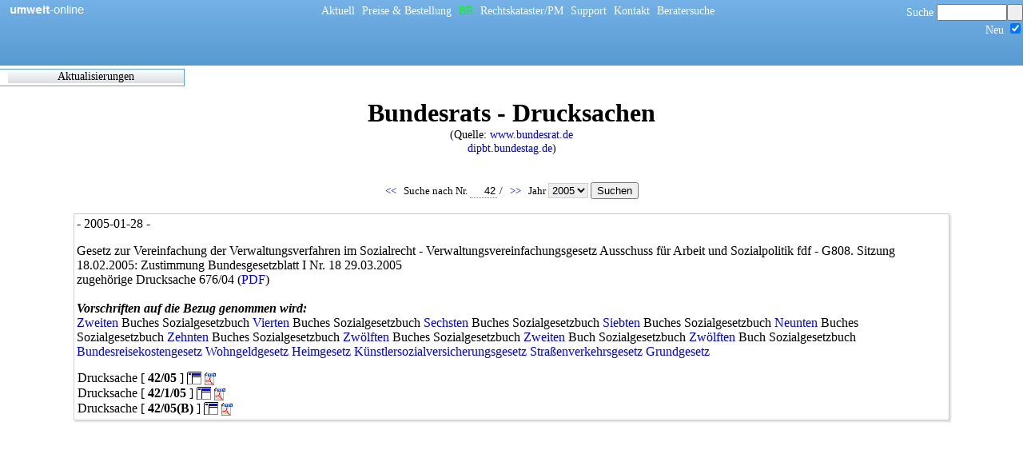

--- FILE ---
content_type: text/html
request_url: https://www.umwelt-online.de/cgi-bin/parser/Drucksachen/drucknews.cgi?id=recht&brdoc=42&jahr=2005
body_size: 6867
content:
<!DOCTYPE html>
<html lang="de">
<head>
   <meta charset="UTF-8">
   <title>umwelt-online: Bundesrat 42/2005: &Uuml;bersicht</title>
   <meta name="Cache-Control" content="no-cache">
   <meta name="robots" content="noindex,nofollow,noarchive">
   <meta name="viewport" content="user-scalable-no, width=device-width">
   <meta name="author" content="umwelt-online.de">
<style>
<!--
@media all {
body {
font-size:1em;
margin:0px;
overflow:hidden;
padding:0px;
text-align:center;
width:100%;
}
h2 {
font-size:1.1em;
}
h3 {
font-size:1em;
font-weight:normal;
line-height:1em;
margin:1px;
}
hr {
margin:5px;
}
a {
text-decoration:none;
}
a:hover {
text-decoration:underline;
}
div.uws {
background-image : URL("/recht/bilder/regelwerkbg.png");
color:#ffffff;
font-size:0.9em;
position:absolute;
margin:0px;
padding:5px;
top:0px;
width:100%;
height:10%;
display: block;
}
.uws a {
color:#ffffff;
}
.links {
font-size:1.1em;
text-align:left;
margin-left:10px;
display: block;
width:200px;
}
div.rechts {
color:#70aee3;
position:absolute;
top:5px;
margin:0px;
margin-left:auto;
right:25%;
display: block;
width:50%;
}
.nichdaa {
color:#000000;
text-align:center;
font-size:0.9em;
margin:0px;
margin-left:auto;
margin-right:auto;
display: block;
}
.kiosk {
color:#000000;
overflow:auto;
position:absolute;
top:12%;
overflow:auto;
height:88%;
width:100%;
display: block;
}
.leiste {
border:1px;
border-color:#000000;
border-style:solid;
border-collapse:collapse;
color:#000000;
font-size:0.9em;
margin:0px;
padding:0px;
position:absolute;
top:5px;
display: block;
}
.icon {
border:0;
vertical-align:bottom;
}
.suchfeld {
font-size:0.9em;
margin:1px;
width:9%;
}
.knopf {
background-color:#eeeeee;
border-top:1px;
border-left:1px;
border-bottom:1px;
border-right:1px;
border-color:#d4d0c8;
border-style:solid;
border-collapse:collapse;
color:#000000;
cursor:pointer;
font-size:1em;
height:1.4em;
margin:0;
margin-bottom:0;
}
article {
border:1px;
border-color:#cccccc;
border-style:solid;
border-collapse:collapse;
color:#000000;
margin:0;
margin-left:auto;
margin-right:auto;
padding:3px;
text-align:left;
box-shadow: 2px 2px 2px #dddddd;
width:85%;
}
article:hover {
box-shadow: 4px 4px 4px #dddddd;
}
p.absatz {
font-size:1em;
}
h3 {
}
.fettcenter {
font-weight:bold;
margin:0;
margin-left:auto;
margin-right:auto;
text-align:center;
}
.navi {
color:#000000;
font-size:0.8em;
text-align:center;
text-decoration:none;
width:20px;
}
.center {
text-align:center;
margin:0;
margin-left:auto;
margin-right:auto;
}
.brdoc {
background-color:#ffffff;
border-right:0;
border-left:0;
border-top:0;
border-bottom:1px;
border-right:0;
border-color:#777777;
border-style:dotted;
border-collapse:collapse;
color:#000000;
text-align:right;
width:30px;
}
div.linksklapp {
background-color:#ffffff;
border:1px;
border-color:#5d9fd6;
border-style:solid;
border-collapse:collapse;
font-size:0.9em;
height:20px;
min-height:20px;
left:-1px;
margin:0px;
overflow:auto;
text-align:left;
padding-left:10px;
position:absolute;
top:0px;
width:220px;
}
div.linksklapp:hover {
width:220px;
min-height:100%;
}
.normal {
font-weight:normal;
}
.fett {
font-weight:bold;
}
.bild {
border:0;
margin:0;
vertical-align:top;
}
.kopf {
text-align:center;
background-color:#ffffff;
}
.suche {
text-align : right;
line-height:1em;
position:absolute;
right:10px;
top:5px;
display: block;
}
.imgg {
border: 0px;
max-height: 30%;
margin: 0px;
padding:0px;
vertical-align:bottom;
position:absolute;
left:10px;
top:5px;
}
#Vtitel {
font-size:0.8em;
float:left;
border:0px solid black;
padding:2px;
margin:0px;
height:18px;
width:540px;
max-width:80%;
cursor:pointer;
}
#kreuz {
float:right;
padding:2px;
margin:0px;
border:0px solid black;
text-align:center;
width:20px;
cursor:pointer;
}
#rahmen {
display:none;
position:fixed;
top:10px;
right:30px;
width:51%;
min-width:600px;
max-width:90%;
height:300px;
background-color:#5fa0d7;
color:#ffffff;
border:1px solid black;
box-shadow: 6px 6px 40px grey;
}
#vorschau {
border:0px;
border-top:1px solid black;
height:277px;
}
}
@media (max-device-width: 1024px) {
div.rechts {
bottom:1px;
top:auto;
right:5%;
width:90%;
line-height:1em;
}
.imgg {
border: 0px;
max-height: 30%;
margin: 0px;
padding:0px;
vertical-align:bottom;
position:absolute;
left:5px;
top:1px;
}
.suche {
text-align : right;
line-height:0.8em;
max-height: 0.8em;
position:absolute;
right:1px;
top:1px;
display: block;
}
}
-->
</style>
</head>
<body>
<div class="uws">
<div class="links"><a href="/index.html"><img class="imgg" src="../../../recht/bilder/startseite.png" alt="Startseite der umwelt-online"></a></div>
<div class="rechts">
[<a href="https://aktuelles.umwelt-online.de" target="_top" title="Hinweise auf Aktualisierungen und &Auml;nderungen des Regelwerkes">Aktuell</a>
[<a href="/preise-und-bestellung/" target="_top">Preise &amp; Bestellung</a>
[<a href="/cgi-bin/parser/Drucksachen/drucknews.cgi" style="color:#00ff00;" target="_top" title="Drucksachen des Bundesrates">BR</a>
[<a href="https://kataster.umwelt-online.de/" target="_top" title="umwelt-online Rechtskataster und Pflichtenmanagement">Rechtskataster/PM</a>
[<a href="https://aktuelles.umwelt-online.de/support" target="_top">Support</a>
[<a href="https://www.umwelt-online.de/impressum-datenschutz/" title="Kontaktaufnahme" target="_blank">Kontakt</a>
[<a href="https://firmenverzeichnis.umwelt-online.biz/wordpress" target="_blank" title="Beratersuche auf umwelt-online">Beratersuche</a>
</div>
<form class="suche" action="/cgi-bin/parser/Drucksachen/brsuche.cgi" accept-charset="ISO-8859-1" method="get" id="neuer">
 <label>Suche <input type="text" name="such" id="such" style="width:6em;"></label><input type="submit" value=" " title="Einfache Suche">
 <br><span title="Die neuesten Dokumente mit einbeziehen"><label>Neu <input type="checkbox" name="indexneu" checked="checked"/></label></span>
 <input type="hidden" name="id" value="recht">
</form>
</div>
<div class="kiosk">
   <h1 class="fettcenter"><br>Bundesrats - Drucksachen</h1>
   <div class="nichdaa">(Quelle: <a href="http://www.bundesrat.de/" target="_blank">www.bundesrat.de</a><br><a href="http://dipbt.bundestag.de/dip21.web/" target="_blank">dipbt.bundestag.de</a>)<br><br><br>
<form class="nichdaa" action="/cgi-bin/parser/Drucksachen/drucknews.cgi" method="get" id="brdoc">
 <input type="hidden" name="id" value="recht">
<p class="center">
<a href="/cgi-bin/parser/Drucksachen/drucknews.cgi?recht&amp;brdoc=41&amp;jahr=2005" title="zur&uuml;ck"> &lt;&lt; </a>&nbsp;
 <label>Suche nach Nr. <input class="brdoc" type="text" value="42" name="brdoc" title="Dokument - Nummer hier eingeben und dann Return-Taste bet&auml;tigen"></label> /
&nbsp; <a href="/cgi-bin/parser/Drucksachen/drucknews.cgi?id=recht&amp;brdoc=43&amp;jahr=2005" title="vor"> &gt;&gt; </a>&nbsp;
<label>Jahr <select class="knopf" name="jahr">
<option value="2021"> 2021 </option>
<option value="2020"> 2020 </option>
<option value="2019"> 2019 </option>
<option value="2018"> 2018 </option>
<option value="2017"> 2017 </option>
<option value="2016"> 2016 </option>
<option value="2015"> 2015 </option>
<option value="2014"> 2014 </option>
<option value="2013"> 2013 </option>
<option value="2012"> 2012 </option>
<option value="2011"> 2011 </option>
<option value="2010"> 2010 </option>
<option value="2009"> 2009 </option>
<option value="2008"> 2008 </option>
<option value="2007"> 2007 </option>
<option value="2006"> 2006 </option>
<option value="2005" selected="selected"> 2005 </option>
<option value="2004"> 2004 </option>
<option value="2003"> 2003 </option>
<option value="2002"> 2002 </option>
</select>
</label>
<input type="submit" value="Suchen">
</p>
</form>
</div>
<div class="linksklapp"><p style="background-image:url('/recht/bilder/bgsilver.jpg');background-repeat:repeat-x;margin:0px;text-align:center;">Aktualisierungen</p>
<h2 class="center"><br>Zuletzt eingearbeitete/korrigierte Dokumente<br>17.05.2021 06:45</h2><a href="../../../PDFBR/2021/0270_2D1_2D21.pdf" target="_blank" title="&Ouml;ffnet eine Kopie des Dokuments"><img class="icon" src="/bilder/icons/pdf.png" alt="PDF-Dokument"></a> <a href="drucknews.cgi?id=regelwerk&amp;brdoc=270&amp;jahr=2021" title="&Ouml;ffnet den Vorgang zum Dokument: 
  Erste Verordnung zur Fortschreibung des Wohngeldes nach &sect; 43 des Wohngeldgesetzes (1. WoGFV)">0270/1/21</a><br>
 <a href="../../../PDFBR/2021/0302_2D1_2D21.pdf" target="_blank" title="&Ouml;ffnet eine Kopie des Dokuments"><img class="icon" src="/bilder/icons/pdf.png" alt="PDF-Dokument"></a> <a href="drucknews.cgi?id=regelwerk&amp;brdoc=302&amp;jahr=2021" title="&Ouml;ffnet den Vorgang zum Dokument: 
  Entwurf eines Vierten Gesetzes zur &Auml;nderung des Direktzahlungen-Durchf&uuml;hrungsgesetzes">0302/1/21</a><br>
 <a href="../../../PDFBR/2021/0303_2D1_2D21.pdf" target="_blank" title="&Ouml;ffnet eine Kopie des Dokuments"><img class="icon" src="/bilder/icons/pdf.png" alt="PDF-Dokument"></a> <a href="drucknews.cgi?id=regelwerk&amp;brdoc=303&amp;jahr=2021" title="&Ouml;ffnet den Vorgang zum Dokument: 
  Entwurf eines Gesetzes zur Verbesserung waffenrechtlicher Personen&uuml;berpr&uuml;fungen">0303/1/21</a><br>
 <a href="../../../PDFBR/2021/0307_2D1_2D21.pdf" target="_blank" title="&Ouml;ffnet eine Kopie des Dokuments"><img class="icon" src="/bilder/icons/pdf.png" alt="PDF-Dokument"></a> <a href="drucknews.cgi?id=regelwerk&amp;brdoc=307&amp;jahr=2021" title="&Ouml;ffnet den Vorgang zum Dokument: 
  Verordnung zur &Auml;nderung der Energetische Sanierungsma&szlig;nahmen-Verordnung">0307/1/21</a><br>
 <a href="../../../PDFBR/2021/0308_2D1_2D21.pdf" target="_blank" title="&Ouml;ffnet eine Kopie des Dokuments"><img class="icon" src="/bilder/icons/pdf.png" alt="PDF-Dokument"></a> <a href="drucknews.cgi?id=regelwerk&amp;brdoc=308&amp;jahr=2021" title="&Ouml;ffnet den Vorgang zum Dokument: 
  Verordnung zur Verl&auml;ngerung des Zeitraums f&uuml;r Vereinbarungen zur wirtschaftlichen Sicherung der Vorsorge- und Rehabilitationseinrichtungen">0308/1/21</a><br>
 <a href="../../../PDFBR/2021/0309_2D1_2D21.pdf" target="_blank" title="&Ouml;ffnet eine Kopie des Dokuments"><img class="icon" src="/bilder/icons/pdf.png" alt="PDF-Dokument"></a> <a href="drucknews.cgi?id=regelwerk&amp;brdoc=309&amp;jahr=2021" title="&Ouml;ffnet den Vorgang zum Dokument: 
  Verordnung zu Voraussetzungen von automatisierten Meldedatenabrufen durch Beh&ouml;rden oder sonstige &ouml;ffentliche Stellen des Bundes und der L&auml;nder (Bundesmeldedatenabrufverordnung - BMeldDAV)">0309/1/21</a><br>
 <a href="../../../PDFBR/2021/0311_2D1_2D21.pdf" target="_blank" title="&Ouml;ffnet eine Kopie des Dokuments"><img class="icon" src="/bilder/icons/pdf.png" alt="PDF-Dokument"></a> <a href="drucknews.cgi?id=regelwerk&amp;brdoc=311&amp;jahr=2021" title="&Ouml;ffnet den Vorgang zum Dokument: 
  Verordnung zur Durchf&uuml;hrung des Gesetzes &uuml;ber die Statistik des Warenverkehrs mit dem Ausland (Au&szlig;enhandelsstatistik-Durchf&uuml;hrungsverordnung - AHStatDV)">0311/1/21</a><br>
 <a href="../../../PDFBR/2021/0312_2D1_2D21.pdf" target="_blank" title="&Ouml;ffnet eine Kopie des Dokuments"><img class="icon" src="/bilder/icons/pdf.png" alt="PDF-Dokument"></a> <a href="drucknews.cgi?id=regelwerk&amp;brdoc=312&amp;jahr=2021" title="&Ouml;ffnet den Vorgang zum Dokument: 
  Allgemeine Verwaltungsvorschrift f&uuml;r die Ausstellung von Bescheinigungen nach dem Wohnungseigentumsgesetz (AVA)">0312/1/21</a><br>
 <a href="../../../PDFBR/2021/0317_2D1_2D21.pdf" target="_blank" title="&Ouml;ffnet eine Kopie des Dokuments"><img class="icon" src="/bilder/icons/pdf.png" alt="PDF-Dokument"></a> <a href="drucknews.cgi?id=regelwerk&amp;brdoc=317&amp;jahr=2021" title="&Ouml;ffnet den Vorgang zum Dokument: 
  Entwurf eines ... Gesetzes zur &Auml;nderung des Tarifvertragsgesetzes">0317/1/21</a><br>
 <a href="../../../PDFBR/2021/0338_2D1_2D21.pdf" target="_blank" title="&Ouml;ffnet eine Kopie des Dokuments"><img class="icon" src="/bilder/icons/pdf.png" alt="PDF-Dokument"></a> <a href="drucknews.cgi?id=regelwerk&amp;brdoc=338&amp;jahr=2021" title="&Ouml;ffnet den Vorgang zum Dokument: 
  Entwurf eines Gesetzes zur Errichtung und F&uuml;hrung eines Registers &uuml;ber Unternehmensbasisdaten und zur Einf&uuml;hrung einer bundeseinheitlichen Wirtschaftsnummer f&uuml;r Unternehmen und zur &Auml;nderung weiterer Gesetze">0338/1/21</a><br>
 <a href="../../../PDFBR/2021/0344_2D1_2D21.pdf" target="_blank" title="&Ouml;ffnet eine Kopie des Dokuments"><img class="icon" src="/bilder/icons/pdf.png" alt="PDF-Dokument"></a> <a href="drucknews.cgi?id=regelwerk&amp;brdoc=344&amp;jahr=2021" title="&Ouml;ffnet den Vorgang zum Dokument: 
  Entwurf eines ... Gesetzes zur &Auml;nderung des Gesetzes &uuml;ber den Aufenthalt, die Erwerbst&auml;tigkeit und die Integration von Ausl&auml;ndern im Bundesgebiet (Aufenthaltsgesetz - AufenthG)">0344/1/21</a><br>
 <a href="../../../PDFBR/2021/0349_2D1_2D21.pdf" target="_blank" title="&Ouml;ffnet eine Kopie des Dokuments"><img class="icon" src="/bilder/icons/pdf.png" alt="PDF-Dokument"></a> <a href="drucknews.cgi?id=regelwerk&amp;brdoc=349&amp;jahr=2021" title="&Ouml;ffnet den Vorgang zum Dokument: 
  Gesetz zur St&auml;rkung der Teilhabe von Menschen mit Behinderungen sowie zur landesrechtlichen Bestimmung der Tr&auml;ger von Leistungen f&uuml;r Bildung und Teilhabe in der Sozialhilfe (Teilhabest&auml;rkungsgesetz)">0349/1/21</a><br>
 <a href="../../../PDFBR/2021/0349_2D21.pdf" target="_blank" title="&Ouml;ffnet eine Kopie des Dokuments"><img class="icon" src="/bilder/icons/pdf.png" alt="PDF-Dokument"></a> <a href="drucknews.cgi?id=regelwerk&amp;brdoc=349&amp;jahr=2021" title="&Ouml;ffnet den Vorgang zum Dokument: 
  Gesetz zur St&auml;rkung der Teilhabe von Menschen mit Behinderungen sowie zur landesrechtlichen Bestimmung der Tr&auml;ger von Leistungen f&uuml;r Bildung und Teilhabe in der Sozialhilfe (Teilhabest&auml;rkungsgesetz)">0349/21</a><br>
 <a href="../../../PDFBR/2021/0349_2D21_28zu_29.pdf" target="_blank" title="&Ouml;ffnet eine Kopie des Dokuments"><img class="icon" src="/bilder/icons/pdf.png" alt="PDF-Dokument"></a> <a href="drucknews.cgi?id=regelwerk&amp;brdoc=349&amp;jahr=2021" title="&Ouml;ffnet den Vorgang zum Dokument: 
  Gesetz zur St&auml;rkung der Teilhabe von Menschen mit Behinderungen sowie zur landesrechtlichen Bestimmung der Tr&auml;ger von Leistungen f&uuml;r Bildung und Teilhabe in der Sozialhilfe (Teilhabest&auml;rkungsgesetz)">zu0349/21</a><br>
 <a href="../../../PDFBR/2021/0350_2D21.pdf" target="_blank" title="&Ouml;ffnet eine Kopie des Dokuments"><img class="icon" src="/bilder/icons/pdf.png" alt="PDF-Dokument"></a> <a href="drucknews.cgi?id=regelwerk&amp;brdoc=350&amp;jahr=2021" title="&Ouml;ffnet den Vorgang zum Dokument: 
  Zweites Gesetz zur &Auml;nderung des Agrarmarktstrukturgesetzes">0350/21</a><br>
 <a href="../../../PDFBR/2021/0350_2D21_28zu_29.pdf" target="_blank" title="&Ouml;ffnet eine Kopie des Dokuments"><img class="icon" src="/bilder/icons/pdf.png" alt="PDF-Dokument"></a> <a href="drucknews.cgi?id=regelwerk&amp;brdoc=350&amp;jahr=2021" title="&Ouml;ffnet den Vorgang zum Dokument: 
  Zweites Gesetz zur &Auml;nderung des Agrarmarktstrukturgesetzes">zu0350/21</a><br>
 <a href="../../../PDFBR/2021/0351_2D21.pdf" target="_blank" title="&Ouml;ffnet eine Kopie des Dokuments"><img class="icon" src="/bilder/icons/pdf.png" alt="PDF-Dokument"></a> <a href="drucknews.cgi?id=regelwerk&amp;brdoc=351&amp;jahr=2021" title="&Ouml;ffnet den Vorgang zum Dokument: 
  Gesetz &uuml;ber die statistische Erhebung der Zeitverwendung (Zeitverwendungserhebungsgesetz - ZVEG)">0351/21</a><br>
 <a href="../../../PDFBR/2021/0351_2D21_28zu_29.pdf" target="_blank" title="&Ouml;ffnet eine Kopie des Dokuments"><img class="icon" src="/bilder/icons/pdf.png" alt="PDF-Dokument"></a> <a href="drucknews.cgi?id=regelwerk&amp;brdoc=351&amp;jahr=2021" title="&Ouml;ffnet den Vorgang zum Dokument: 
  Gesetz &uuml;ber die statistische Erhebung der Zeitverwendung (Zeitverwendungserhebungsgesetz - ZVEG)">zu0351/21</a><br>
 <a href="../../../PDFBR/2021/0352_2D21.pdf" target="_blank" title="&Ouml;ffnet eine Kopie des Dokuments"><img class="icon" src="/bilder/icons/pdf.png" alt="PDF-Dokument"></a> <a href="drucknews.cgi?id=regelwerk&amp;brdoc=352&amp;jahr=2021" title="&Ouml;ffnet den Vorgang zum Dokument: 
  Gesetz zur Einf&uuml;hrung von elektronischen Wertpapieren">0352/21</a><br>
 <a href="../../../PDFBR/2021/0353_2D21.pdf" target="_blank" title="&Ouml;ffnet eine Kopie des Dokuments"><img class="icon" src="/bilder/icons/pdf.png" alt="PDF-Dokument"></a> <a href="drucknews.cgi?id=regelwerk&amp;brdoc=353&amp;jahr=2021" title="&Ouml;ffnet den Vorgang zum Dokument: 
  Gesetz zur Modernisierung der Entlastung von Abzugsteuern und der Bescheinigung der Kapitalertragsteuer (Abzugsteuerentlastungsmodernisierungsgesetz - AbzStEntModG)">0353/21</a><br>
 <a href="../../../PDFBR/2021/0354_2D1_2D21.pdf" target="_blank" title="&Ouml;ffnet eine Kopie des Dokuments"><img class="icon" src="/bilder/icons/pdf.png" alt="PDF-Dokument"></a> <a href="drucknews.cgi?id=regelwerk&amp;brdoc=354&amp;jahr=2021" title="&Ouml;ffnet den Vorgang zum Dokument: 
  Gesetz zur St&auml;rkung des Fondsstandorts Deutschland und zur Umsetzung der Richtlinie (EU) 2019/1160 zur &Auml;nderung der Richtlinien 2009/65/EG und 2011/61/EU im Hinblick auf den grenz&uuml;berschreitenden Vertrieb von Organismen f&uuml;r gemeinsame Anlagen (Fondsstandortgesetz - FoStoG)">0354/1/21</a><br>
 <a href="../../../PDFBR/2021/0354_2D21.pdf" target="_blank" title="&Ouml;ffnet eine Kopie des Dokuments"><img class="icon" src="/bilder/icons/pdf.png" alt="PDF-Dokument"></a> <a href="drucknews.cgi?id=regelwerk&amp;brdoc=354&amp;jahr=2021" title="&Ouml;ffnet den Vorgang zum Dokument: 
  Gesetz zur St&auml;rkung des Fondsstandorts Deutschland und zur Umsetzung der Richtlinie (EU) 2019/1160 zur &Auml;nderung der Richtlinien 2009/65/EG und 2011/61/EU im Hinblick auf den grenz&uuml;berschreitenden Vertrieb von Organismen f&uuml;r gemeinsame Anlagen (Fondsstandortgesetz - FoStoG)">0354/21</a><br>
 <a href="../../../PDFBR/2021/0355_2D21.pdf" target="_blank" title="&Ouml;ffnet eine Kopie des Dokuments"><img class="icon" src="/bilder/icons/pdf.png" alt="PDF-Dokument"></a> <a href="drucknews.cgi?id=regelwerk&amp;brdoc=355&amp;jahr=2021" title="&Ouml;ffnet den Vorgang zum Dokument: 
  Gesetz zur begleitenden Ausf&uuml;hrung der Verordnung (EU) 2020/1503 und der Umsetzung der Richtlinie EU (Nr.) 2020/1504 zur Regelung von Schwarmfinanzierungsdienstleistern (Schwarmfinanzierung-Begleitgesetz) und anderer europarechtlicher Finanzmarktvorschriften">0355/21</a><br>
 <a href="../../../PDFBR/2021/0356_2D21.pdf" target="_blank" title="&Ouml;ffnet eine Kopie des Dokuments"><img class="icon" src="/bilder/icons/pdf.png" alt="PDF-Dokument"></a> <a href="drucknews.cgi?id=regelwerk&amp;brdoc=356&amp;jahr=2021" title="&Ouml;ffnet den Vorgang zum Dokument: 
  Zweites Gesetz zur &Auml;nderung des Finanz- und Personalstatistikgesetzes">0356/21</a><br>
 <a href="../../../PDFBR/2021/0357_2D21.pdf" target="_blank" title="&Ouml;ffnet eine Kopie des Dokuments"><img class="icon" src="/bilder/icons/pdf.png" alt="PDF-Dokument"></a> <a href="drucknews.cgi?id=regelwerk&amp;brdoc=357&amp;jahr=2021" title="&Ouml;ffnet den Vorgang zum Dokument: 
  Gesetz zur digitalen Modernisierung von Versorgung und Pflege (Digitale-Versorgung-und-Pflege-Modernisierungsgesetz - DVPMG)">0357/21</a><br>
 <a href="../../../PDFBR/2021/0358_2D21.pdf" target="_blank" title="&Ouml;ffnet eine Kopie des Dokuments"><img class="icon" src="/bilder/icons/pdf.png" alt="PDF-Dokument"></a> <a href="drucknews.cgi?id=regelwerk&amp;brdoc=358&amp;jahr=2021" title="&Ouml;ffnet den Vorgang zum Dokument: 
  Gesetz zur Novellierung des Bundespersonalvertretungsgesetzes">0358/21</a><br>
 <a href="../../../PDFBR/2021/0359_2D21.pdf" target="_blank" title="&Ouml;ffnet eine Kopie des Dokuments"><img class="icon" src="/bilder/icons/pdf.png" alt="PDF-Dokument"></a> <a href="drucknews.cgi?id=regelwerk&amp;brdoc=359&amp;jahr=2021" title="&Ouml;ffnet den Vorgang zum Dokument: 
  Gesetzes zur Erprobung von Verfahren eines Registerzensus und zur &Auml;nderung statistikrechtlicher Vorschriften">0359/21</a><br>
 <a href="../../../PDFBR/2021/0360_2D21_28neu_29.pdf" target="_blank" title="&Ouml;ffnet eine Kopie des Dokuments"><img class="icon" src="/bilder/icons/pdf.png" alt="PDF-Dokument"></a> <a href="drucknews.cgi?id=regelwerk&amp;brdoc=360&amp;jahr=2021" title="&Ouml;ffnet den Vorgang zum Dokument: 
  360/21(neu)">0360/21(neu)</a><br>
 <a href="../../../PDFBR/2021/0361_2D21.pdf" target="_blank" title="&Ouml;ffnet eine Kopie des Dokuments"><img class="icon" src="/bilder/icons/pdf.png" alt="PDF-Dokument"></a> <a href="drucknews.cgi?id=regelwerk&amp;brdoc=361&amp;jahr=2021" title="&Ouml;ffnet den Vorgang zum Dokument: 
  Gesetz &uuml;ber die Errichtung einer Bundeskanzler-Helmut-Kohl-Stiftung">0361/21</a><br>
 <a href="../../../PDFBR/2021/0362_2D21.pdf" target="_blank" title="&Ouml;ffnet eine Kopie des Dokuments"><img class="icon" src="/bilder/icons/pdf.png" alt="PDF-Dokument"></a> <a href="drucknews.cgi?id=regelwerk&amp;brdoc=362&amp;jahr=2021" title="&Ouml;ffnet den Vorgang zum Dokument: 
  Gesetz zur &Auml;nderung des Netzwerkdurchsetzungsgesetzes">0362/21</a><br>
 <a href="../../../PDFBR/2021/0363_2D21.pdf" target="_blank" title="&Ouml;ffnet eine Kopie des Dokuments"><img class="icon" src="/bilder/icons/pdf.png" alt="PDF-Dokument"></a> <a href="drucknews.cgi?id=regelwerk&amp;brdoc=363&amp;jahr=2021" title="&Ouml;ffnet den Vorgang zum Dokument: 
  Gesetz zur Anpassung des Finanzdienstleistungsrechts an die Rechtsprechung des Gerichtshofs der Europ&auml;ischen Union vom 11. September 2019 in der Rechtssache C-383/18 und vom 26. 03 2020 in der Rechtssache C-66/19">0363/21</a><br>
 <a href="../../../PDFBR/2021/0364_2D1_2D21.pdf" target="_blank" title="&Ouml;ffnet eine Kopie des Dokuments"><img class="icon" src="/bilder/icons/pdf.png" alt="PDF-Dokument"></a> <a href="drucknews.cgi?id=regelwerk&amp;brdoc=364&amp;jahr=2021" title="&Ouml;ffnet den Vorgang zum Dokument: 
  Gesetz zur Umsetzung von Vorgaben der Einwegkunststoffrichtlinie und der Abfallrahmenrichtlinie im Verpackungsgesetz und in anderen Gesetzen">0364/1/21</a><br>
 <a href="../../../PDFBR/2021/0364_2D21.pdf" target="_blank" title="&Ouml;ffnet eine Kopie des Dokuments"><img class="icon" src="/bilder/icons/pdf.png" alt="PDF-Dokument"></a> <a href="drucknews.cgi?id=regelwerk&amp;brdoc=364&amp;jahr=2021" title="&Ouml;ffnet den Vorgang zum Dokument: 
  Gesetz zur Umsetzung von Vorgaben der Einwegkunststoffrichtlinie und der Abfallrahmenrichtlinie im Verpackungsgesetz und in anderen Gesetzen">0364/21</a><br>
 <a href="../../../PDFBR/2021/0364_2D21_28zu_29.pdf" target="_blank" title="&Ouml;ffnet eine Kopie des Dokuments"><img class="icon" src="/bilder/icons/pdf.png" alt="PDF-Dokument"></a> <a href="drucknews.cgi?id=regelwerk&amp;brdoc=364&amp;jahr=2021" title="&Ouml;ffnet den Vorgang zum Dokument: 
  Gesetz zur Umsetzung von Vorgaben der Einwegkunststoffrichtlinie und der Abfallrahmenrichtlinie im Verpackungsgesetz und in anderen Gesetzen">zu0364/21</a><br>
 <a href="../../../PDFBR/2021/0365_2D21.pdf" target="_blank" title="&Ouml;ffnet eine Kopie des Dokuments"><img class="icon" src="/bilder/icons/pdf.png" alt="PDF-Dokument"></a> <a href="drucknews.cgi?id=regelwerk&amp;brdoc=365&amp;jahr=2021" title="&Ouml;ffnet den Vorgang zum Dokument: 
  Nationaler Radverkehrsplan 3.0">0365/21</a><br>
 <a href="../../../PDFBR/2021/0366_2D21.pdf" target="_blank" title="&Ouml;ffnet eine Kopie des Dokuments"><img class="icon" src="/bilder/icons/pdf.png" alt="PDF-Dokument"></a> <a href="drucknews.cgi?id=regelwerk&amp;brdoc=366&amp;jahr=2021" title="&Ouml;ffnet den Vorgang zum Dokument: 
  Drittes Gesetz zur &Auml;nderung des Chemikaliengesetzes - Bek&auml;mpfung des illegalen Handels mit fluorierten Treibhausgasen">0366/21</a><br>
 <a href="../../../PDFBR/2021/0367_2D21.pdf" target="_blank" title="&Ouml;ffnet eine Kopie des Dokuments"><img class="icon" src="/bilder/icons/pdf.png" alt="PDF-Dokument"></a> <a href="drucknews.cgi?id=regelwerk&amp;brdoc=367&amp;jahr=2021" title="&Ouml;ffnet den Vorgang zum Dokument: 
  Zwischenbilanz zur Umsetzung der Ma&szlig;nahmen der Politik f&uuml;r gleichwertige Lebensverh&auml;ltnisse in der 19. Legislaturperiode">0367/21</a><br>
 <a href="../../../PDFBR/2021/0368_2D1_2D21.pdf" target="_blank" title="&Ouml;ffnet eine Kopie des Dokuments"><img class="icon" src="/bilder/icons/pdf.png" alt="PDF-Dokument"></a> <a href="drucknews.cgi?id=regelwerk&amp;brdoc=368&amp;jahr=2021" title="&Ouml;ffnet den Vorgang zum Dokument: 
  Gesetz zur Umsetzung der Richtlinie (EU) 2019/1161 vom 20. Juni 2019 zur &Auml;nderung der Richtlinie 2009/33/EG &uuml;ber die F&ouml;rderung sauberer und energieeffizienter Stra&szlig;enfahrzeuge sowie zur &Auml;nderung vergaberechtlicher Vorschriften">0368/1/21</a><br>
 <a href="../../../PDFBR/2021/0368_2D21.pdf" target="_blank" title="&Ouml;ffnet eine Kopie des Dokuments"><img class="icon" src="/bilder/icons/pdf.png" alt="PDF-Dokument"></a> <a href="drucknews.cgi?id=regelwerk&amp;brdoc=368&amp;jahr=2021" title="&Ouml;ffnet den Vorgang zum Dokument: 
  Gesetz zur Umsetzung der Richtlinie (EU) 2019/1161 vom 20. Juni 2019 zur &Auml;nderung der Richtlinie 2009/33/EG &uuml;ber die F&ouml;rderung sauberer und energieeffizienter Stra&szlig;enfahrzeuge sowie zur &Auml;nderung vergaberechtlicher Vorschriften">0368/21</a><br>
 <a href="../../../PDFBR/2021/0369_2D21.pdf" target="_blank" title="&Ouml;ffnet eine Kopie des Dokuments"><img class="icon" src="/bilder/icons/pdf.png" alt="PDF-Dokument"></a> <a href="drucknews.cgi?id=regelwerk&amp;brdoc=369&amp;jahr=2021" title="&Ouml;ffnet den Vorgang zum Dokument: 
  Zweites Gesetz zur &Auml;nderung des Seelotsgesetzes">0369/21</a><br>
 <a href="../../../PDFBR/2021/0371_2D1_2D21.pdf" target="_blank" title="&Ouml;ffnet eine Kopie des Dokuments"><img class="icon" src="/bilder/icons/pdf.png" alt="PDF-Dokument"></a> <a href="drucknews.cgi?id=regelwerk&amp;brdoc=371&amp;jahr=2021" title="&Ouml;ffnet den Vorgang zum Dokument: 
  Gesetz zur Weiterentwicklung des Eisenbahnregulierungsrechts">0371/1/21</a><br>
 <a href="../../../PDFBR/2021/0371_2D21.pdf" target="_blank" title="&Ouml;ffnet eine Kopie des Dokuments"><img class="icon" src="/bilder/icons/pdf.png" alt="PDF-Dokument"></a> <a href="drucknews.cgi?id=regelwerk&amp;brdoc=371&amp;jahr=2021" title="&Ouml;ffnet den Vorgang zum Dokument: 
  Gesetz zur Weiterentwicklung des Eisenbahnregulierungsrechts">0371/21</a><br>
 <a href="../../../PDFBR/2021/0371_2D21_28zu_29.pdf" target="_blank" title="&Ouml;ffnet eine Kopie des Dokuments"><img class="icon" src="/bilder/icons/pdf.png" alt="PDF-Dokument"></a> <a href="drucknews.cgi?id=regelwerk&amp;brdoc=371&amp;jahr=2021" title="&Ouml;ffnet den Vorgang zum Dokument: 
  Gesetz zur Weiterentwicklung des Eisenbahnregulierungsrechts">zu0371/21</a><br>
 <a href="../../../PDFBR/2021/0372_2D21.pdf" target="_blank" title="&Ouml;ffnet eine Kopie des Dokuments"><img class="icon" src="/bilder/icons/pdf.png" alt="PDF-Dokument"></a> <a href="drucknews.cgi?id=regelwerk&amp;brdoc=372&amp;jahr=2021" title="&Ouml;ffnet den Vorgang zum Dokument: 
  Gesetz zur &Auml;nderung von Vorschriften im Eisenbahnbereich">0372/21</a><br>
 <a href="../../../PDFBR/2021/0374_2D21.pdf" target="_blank" title="&Ouml;ffnet eine Kopie des Dokuments"><img class="icon" src="/bilder/icons/pdf.png" alt="PDF-Dokument"></a> <a href="drucknews.cgi?id=regelwerk&amp;brdoc=374&amp;jahr=2021" title="&Ouml;ffnet den Vorgang zum Dokument: 
  Viertes Gesetz zur &Auml;nderung des Binnenschifffahrtsaufgabengesetzes">0374/21</a><br>
 <a href="../../../PDFBR/2021/0375_2D21.pdf" target="_blank" title="&Ouml;ffnet eine Kopie des Dokuments"><img class="icon" src="/bilder/icons/pdf.png" alt="PDF-Dokument"></a> <a href="drucknews.cgi?id=regelwerk&amp;brdoc=375&amp;jahr=2021" title="&Ouml;ffnet den Vorgang zum Dokument: 
  Gesetz zur &Auml;nderung geb&uuml;hrenrechtlicher und weiterer Vorschriften &uuml;ber das Befahren der Bundeswasserstra&szlig;en durch die Schifffahrt">0375/21</a><br>
 <a href="../../../PDFBR/2021/0376_2D21.pdf" target="_blank" title="&Ouml;ffnet eine Kopie des Dokuments"><img class="icon" src="/bilder/icons/pdf.png" alt="PDF-Dokument"></a> <a href="drucknews.cgi?id=regelwerk&amp;brdoc=376&amp;jahr=2021" title="&Ouml;ffnet den Vorgang zum Dokument: 
  Gesetz zur Anpassung nationaler Regelungen an die Durchf&uuml;hrungsverordnung (EU) 2019/947 der Kommission vom 24. Mai 2019 &uuml;ber die Vorschriften und Verfahren f&uuml;r den Betrieb unbemannter Luftfahrzeuge">0376/21</a><br>
 <a href="../../../PDFBR/2021/0377_2D21.pdf" target="_blank" title="&Ouml;ffnet eine Kopie des Dokuments"><img class="icon" src="/bilder/icons/pdf.png" alt="PDF-Dokument"></a> <a href="drucknews.cgi?id=regelwerk&amp;brdoc=377&amp;jahr=2021" title="&Ouml;ffnet den Vorgang zum Dokument: 
  Zweites Gesetz zur &Auml;nderung des Mess- und Eichgesetzes">0377/21</a><br>
 <a href="../../../PDFBR/2021/0378_2D21.pdf" target="_blank" title="&Ouml;ffnet eine Kopie des Dokuments"><img class="icon" src="/bilder/icons/pdf.png" alt="PDF-Dokument"></a> <a href="drucknews.cgi?id=regelwerk&amp;brdoc=378&amp;jahr=2021" title="&Ouml;ffnet den Vorgang zum Dokument: 
  F&uuml;nftes Gesetz zur &Auml;nderung der Handwerksordnung und anderer handwerksrechtlicher Vorschriften">0378/21</a><br>
 <a href="../../../PDFBR/2021/0379_2D21.pdf" target="_blank" title="&Ouml;ffnet eine Kopie des Dokuments"><img class="icon" src="/bilder/icons/pdf.png" alt="PDF-Dokument"></a> <a href="drucknews.cgi?id=regelwerk&amp;brdoc=379&amp;jahr=2021" title="&Ouml;ffnet den Vorgang zum Dokument: 
  Gesetz &uuml;ber die Statistik des Warenverkehrs mit dem Ausland, zur Pr&uuml;fung von Daten multinationaler Unternehmensgruppen zur Sicherung der Qualit&auml;t der Volkswirtschaftlichen Gesamtrechnungen und der Wirtschaftsstatistiken und zur &Auml;nderung des Bundesstatistikgesetzes">0379/21</a><br>
 <a href="../../../PDFBR/2021/0380_2D21.pdf" target="_blank" title="&Ouml;ffnet eine Kopie des Dokuments"><img class="icon" src="/bilder/icons/pdf.png" alt="PDF-Dokument"></a> <a href="drucknews.cgi?id=regelwerk&amp;brdoc=380&amp;jahr=2021" title="&Ouml;ffnet den Vorgang zum Dokument: 
  Gesetz zur &Auml;nderung des Bundesberggesetzes und zur &Auml;nderung der Verwaltungsgerichtsordnung">0380/21</a><br>
 <a href="../../../PDFBR/2021/0381_2D21.pdf" target="_blank" title="&Ouml;ffnet eine Kopie des Dokuments"><img class="icon" src="/bilder/icons/pdf.png" alt="PDF-Dokument"></a> <a href="drucknews.cgi?id=regelwerk&amp;brdoc=381&amp;jahr=2021" title="&Ouml;ffnet den Vorgang zum Dokument: 
  Gesetz zur Neuordnung der Markt&uuml;berwachung">0381/21</a><br>
 <a href="../../../PDFBR/2021/0382_2D21.pdf" target="_blank" title="&Ouml;ffnet eine Kopie des Dokuments"><img class="icon" src="/bilder/icons/pdf.png" alt="PDF-Dokument"></a> <a href="drucknews.cgi?id=regelwerk&amp;brdoc=382&amp;jahr=2021" title="&Ouml;ffnet den Vorgang zum Dokument: 
  Gesetz zur Mobilisierung von Bauland (Baulandmobilisierungsgesetz)">0382/21</a><br>
 <a href="../../../PDFBR/2021/0382_2D21_28zu_29.pdf" target="_blank" title="&Ouml;ffnet eine Kopie des Dokuments"><img class="icon" src="/bilder/icons/pdf.png" alt="PDF-Dokument"></a> <a href="drucknews.cgi?id=regelwerk&amp;brdoc=382&amp;jahr=2021" title="&Ouml;ffnet den Vorgang zum Dokument: 
  Gesetz zur Mobilisierung von Bauland (Baulandmobilisierungsgesetz)">zu0382/21</a><br>
 <a href="../../../PDFBR/2021/0383_2D21.pdf" target="_blank" title="&Ouml;ffnet eine Kopie des Dokuments"><img class="icon" src="/bilder/icons/pdf.png" alt="PDF-Dokument"></a> <a href="drucknews.cgi?id=regelwerk&amp;brdoc=383&amp;jahr=2021" title="&Ouml;ffnet den Vorgang zum Dokument: 
  Gesetz zu dem Protokoll vom 15. Dezember 2020 zur &Auml;nderung des Abkommens vom 29. November 1996 zwischen der Bundesrepublik Deutschland und der Republik Estland zur Vermeidung der Doppelbesteuerung auf dem Gebiet der Steuern vom Einkommen und vom Verm&ouml;gen">0383/21</a><br>
 <a href="../../../PDFBR/2021/0384_2D21.pdf" target="_blank" title="&Ouml;ffnet eine Kopie des Dokuments"><img class="icon" src="/bilder/icons/pdf.png" alt="PDF-Dokument"></a> <a href="drucknews.cgi?id=regelwerk&amp;brdoc=384&amp;jahr=2021" title="&Ouml;ffnet den Vorgang zum Dokument: 
  Gesetz zu dem Protokoll vom 27. Oktober 2020 zur &Auml;nderung des Abkommens vom 17. November 2011 zwischen der Bundesrepublik Deutschland und dem F&uuml;rstentum Liechtenstein zur Vermeidung der Doppelbesteuerung und der Steuerverk&uuml;rzung auf dem Gebiet der Steuern vom Einkommen und vom Verm&ouml;gen">0384/21</a><br>
 <a href="../../../PDFBR/2021/0385_2D21.pdf" target="_blank" title="&Ouml;ffnet eine Kopie des Dokuments"><img class="icon" src="/bilder/icons/pdf.png" alt="PDF-Dokument"></a> <a href="drucknews.cgi?id=regelwerk&amp;brdoc=385&amp;jahr=2021" title="&Ouml;ffnet den Vorgang zum Dokument: 
  Gesetz zu dem Protokoll vom 31. Mai 2001 gegen die unerlaubte Herstellung von Feuerwaffen, deren Teilen und Komponenten und Munition sowie gegen den unerlaubten Handel damit in Erg&auml;nzung des &Uuml;bereinkommens der Vereinten Nationen gegen die grenz&uuml;berschreitende organisierte Kriminalit&auml;t (VN-Feuerwaffenprotokoll)">0385/21</a><br>
 <a href="../../../PDFBR/2021/0387_2D21.pdf" target="_blank" title="&Ouml;ffnet eine Kopie des Dokuments"><img class="icon" src="/bilder/icons/pdf.png" alt="PDF-Dokument"></a> <a href="drucknews.cgi?id=regelwerk&amp;brdoc=387&amp;jahr=2021" title="&Ouml;ffnet den Vorgang zum Dokument: 
  Verfahren vor dem Bundesverfassungsgericht">0387/21</a><br>
 <a href="../../../PDFBR/2021/0391_2D21.pdf" target="_blank" title="&Ouml;ffnet eine Kopie des Dokuments"><img class="icon" src="/bilder/icons/pdf.png" alt="PDF-Dokument"></a> <a href="drucknews.cgi?id=regelwerk&amp;brdoc=391&amp;jahr=2021" title="&Ouml;ffnet den Vorgang zum Dokument: 
  Dritte Verordnung zur &Auml;nderung der Verordnung zur Durchf&uuml;hrung des Tarifvertragsgesetzes">0391/21</a><br>
 <a href="../../../PDFBR/2021/0392_2D21.pdf" target="_blank" title="&Ouml;ffnet eine Kopie des Dokuments"><img class="icon" src="/bilder/icons/pdf.png" alt="PDF-Dokument"></a> <a href="drucknews.cgi?id=regelwerk&amp;brdoc=392&amp;jahr=2021" title="&Ouml;ffnet den Vorgang zum Dokument: 
  Verordnung zur Durchf&uuml;hrung des Tierzuchtgesetzes (Tierzuchtdurchf&uuml;hrungsverordnung - TierZDV)">0392/21</a><br>
 <a href="../../../PDFBR/2021/0393_2D21.pdf" target="_blank" title="&Ouml;ffnet eine Kopie des Dokuments"><img class="icon" src="/bilder/icons/pdf.png" alt="PDF-Dokument"></a> <a href="drucknews.cgi?id=regelwerk&amp;brdoc=393&amp;jahr=2021" title="&Ouml;ffnet den Vorgang zum Dokument: 
  Verordnung zur &Auml;nderung der Tierschutz-Versuchstierverordnung und der Versuchstiermeldeverordnung">0393/21</a><br>
 <a href="../../../PDFBR/2021/0394_2D21.pdf" target="_blank" title="&Ouml;ffnet eine Kopie des Dokuments"><img class="icon" src="/bilder/icons/pdf.png" alt="PDF-Dokument"></a> <a href="drucknews.cgi?id=regelwerk&amp;brdoc=394&amp;jahr=2021" title="&Ouml;ffnet den Vorgang zum Dokument: 
  Verordnung zur &Auml;nderung der Tierschutz-Hundeverordnung und der Tierschutztransportverordnung">0394/21</a><br>
 <a href="../../../PDFBR/2021/0395_2D21.pdf" target="_blank" title="&Ouml;ffnet eine Kopie des Dokuments"><img class="icon" src="/bilder/icons/pdf.png" alt="PDF-Dokument"></a> <a href="drucknews.cgi?id=regelwerk&amp;brdoc=395&amp;jahr=2021" title="&Ouml;ffnet den Vorgang zum Dokument: 
  Verordnung zu automatisierten Datenabrufen aus den Pass- und Personalausweisregistern sowie zur &Auml;nderung der Passverordnung, der Personalausweisverordnung und der Aufenthaltsverordnung">0395/21</a><br>
 <a href="../../../PDFBR/2021/0396_2D21.pdf" target="_blank" title="&Ouml;ffnet eine Kopie des Dokuments"><img class="icon" src="/bilder/icons/pdf.png" alt="PDF-Dokument"></a> <a href="drucknews.cgi?id=regelwerk&amp;brdoc=396&amp;jahr=2021" title="&Ouml;ffnet den Vorgang zum Dokument: 
  Verordnung nach &sect; 3 Absatz 2 Satz 2 des Onlinezugangsgesetzes">0396/21</a><br>
 <a href="../../../PDFBR/2021/0397_2D21.pdf" target="_blank" title="&Ouml;ffnet eine Kopie des Dokuments"><img class="icon" src="/bilder/icons/pdf.png" alt="PDF-Dokument"></a> <a href="drucknews.cgi?id=regelwerk&amp;brdoc=397&amp;jahr=2021" title="&Ouml;ffnet den Vorgang zum Dokument: 
  Verordnung zur Anpassung der Stromgrundversorgungsverordnung und der Gasgrundversorgungsverordnung an unionsrechtliche Vorgaben">0397/21</a><br>
 <a href="../../../PDFBR/2021/0398_2D21.pdf" target="_blank" title="&Ouml;ffnet eine Kopie des Dokuments"><img class="icon" src="/bilder/icons/pdf.png" alt="PDF-Dokument"></a> <a href="drucknews.cgi?id=regelwerk&amp;brdoc=398&amp;jahr=2021" title="&Ouml;ffnet den Vorgang zum Dokument: 
  Verordnung zur Neuordnung kennzeichnungsrechtlicher Vorschriften f&uuml;r Reifen">0398/21</a><br>
 <a href="../../../PDFBR/2021/0411_2D21.pdf" target="_blank" title="&Ouml;ffnet eine Kopie des Dokuments"><img class="icon" src="/bilder/icons/pdf.png" alt="PDF-Dokument"></a> <a href="drucknews.cgi?id=regelwerk&amp;brdoc=411&amp;jahr=2021" title="&Ouml;ffnet den Vorgang zum Dokument: 
  Entwurf eines Ersten Gesetzes zur &Auml;nderung des Bundes-Klimaschutzgesetzes">0411/21</a><br>

</div><br>
  <article>
<span>- 2005-01-28 -</span><br>
   <p class="absatz">
   Gesetz zur Vereinfachung der Verwaltungsverfahren im Sozialrecht - Verwaltungsvereinfachungsgesetz Ausschuss f&uuml;r Arbeit und Sozialpolitik fdf - G808. Sitzung 18.02.2005: Zustimmung Bundesgesetzblatt I Nr. 18 29.03.2005<br />zugeh&ouml;rige Drucksache  676/04  (<a href="/PDFBR/2004/0676_2D04.pdf" onmouseover="austausch('' + this.href + '');">PDF</a>)  <br /><span class="klein"><br /><i><b>Vorschriften auf die Bezug genommen wird:</b></i><br /> <a href="/recht/arbeitss/uvv/2sgb_ges.htm" title="Aktuelle Fassung">Zweiten</a> Buches Sozialgesetzbuch <a href="/recht/arbeitss/uvv/4sgb_ges.htm" title="Aktuelle Fassung">Vierten</a> Buches Sozialgesetzbuch <a href="/recht/arbeitss/uvv/6sgb_ges.htm" title="Aktuelle Fassung">Sechsten</a> Buches Sozialgesetzbuch <a href="/recht/arbeitss/uvv/7sgb_ges.htm" title="Aktuelle Fassung">Siebten</a> Buches Sozialgesetzbuch <a href="/recht/arbeitss/uvv/9sgb_ges.htm" title="Aktuelle Fassung">Neunten</a> Buches Sozialgesetzbuch <a href="/recht/arbeitss/uvv/10sgb_ges.htm" title="Aktuelle Fassung">Zehnten</a> Buches Sozialgesetzbuch <a href="/recht/arbeitss/uvv/12sgb_ges.htm" title="Aktuelle Fassung">Zw&ouml;lften</a> Buches Sozialgesetzbuch <a href="/recht/arbeitss/uvv/2sgb_ges.htm" title="Aktuelle Fassung">Zweiten</a> Buch Sozialgesetzbuch <a href="/recht/arbeitss/uvv/12sgb_ges.htm" title="Aktuelle Fassung">Zw&ouml;lften</a> Buch Sozialgesetzbuch <a href="/recht/arbeitss/arbeitsrecht/rkg_ges.htm" title="Aktuelle Fassung">Bundesreisekostengesetz</a> <a href="/recht/arbeitss/arbeitsrecht/wogg_ges.htm" title="Aktuelle Fassung">Wohngeldgesetz</a> <a href="/recht/arbeitss/arbeitsrecht/heimg_ges.htm" title="Aktuelle Fassung">Heimgesetz</a> <a href="/recht/arbeitss/arbeitsrecht/ksvg_ges.htm" title="Aktuelle Fassung">K&uuml;nstlersozialversicherungsgesetz</a> <a href="/recht/gefahr.gut/strasse/stvg_ges.htm" title="Aktuelle Fassung">Stra&szlig;enverkehrsgesetz</a> <a href="/recht/allgemei/gg_ges.htm" title="Aktuelle Fassung">Grundgesetz</a> </span> </p>
   <h3 class="normal">Drucksache [ <b>42/05</b> ]
   <a class="bild" href="/cgi-bin/parser/Drucksachen/drucknews.cgi?id=recht&amp;texte=0042_2D05" title="Bundesrats-Drucksache 42/05 als HTML-Dokument">
   <img class="icon" src="/bilder/html.png" alt="HTML"></a> 
 <a class="bild" href="/PDFBR/2005/0042_2D05.pdf" title="Bundesrats-Drucksache 42/05 als PDF-Datei. Dateigr&ouml;sse: 8.235 MB">
 <img class="icon" src="/bilder/icons/pdf.png" alt="PDF"></a></h3>
   <h3 class="normal">Drucksache [ <b>42/1/05</b> ]
   <a class="bild" href="/cgi-bin/parser/Drucksachen/drucknews.cgi?id=recht&amp;texte=0042_2D1_2D05" title="Bundesrats-Drucksache 42/1/05 als HTML-Dokument">
   <img class="icon" src="/bilder/html.png" alt="HTML"></a> 
 <a class="bild" href="/PDFBR/2005/0042_2D1_2D05.pdf" title="Bundesrats-Drucksache 42/1/05 als PDF-Datei. Dateigr&ouml;sse: 0.115 MB">
 <img class="icon" src="/bilder/icons/pdf.png" alt="PDF"></a></h3>
   <h3 class="normal">Drucksache [ <b>42/05(B)</b> ]
   <a class="bild" href="/cgi-bin/parser/Drucksachen/drucknews.cgi?id=recht&amp;texte=0042_2D05B" title="Bundesrats-Drucksache 42/05(B) als HTML-Dokument">
   <img class="icon" src="/bilder/html.png" alt="HTML"></a> 
 <a class="bild" href="/PDFBR/2005/0042_2D05B.pdf" title="Bundesrats-Drucksache 42/05(B) als PDF-Datei. Dateigr&ouml;sse: 0.083 MB">
 <img class="icon" src="/bilder/icons/pdf.png" alt="PDF"></a></h3>
  </article>
</div>
   <script src="../../../css/track.js"></script>
   <p><noscript><img src="https://analytics.umwelt-online.biz/piwik/piwik.php?idsite=1&amp;rec=1" style="border:0;" alt=""></noscript></p>
</body>
</html>
